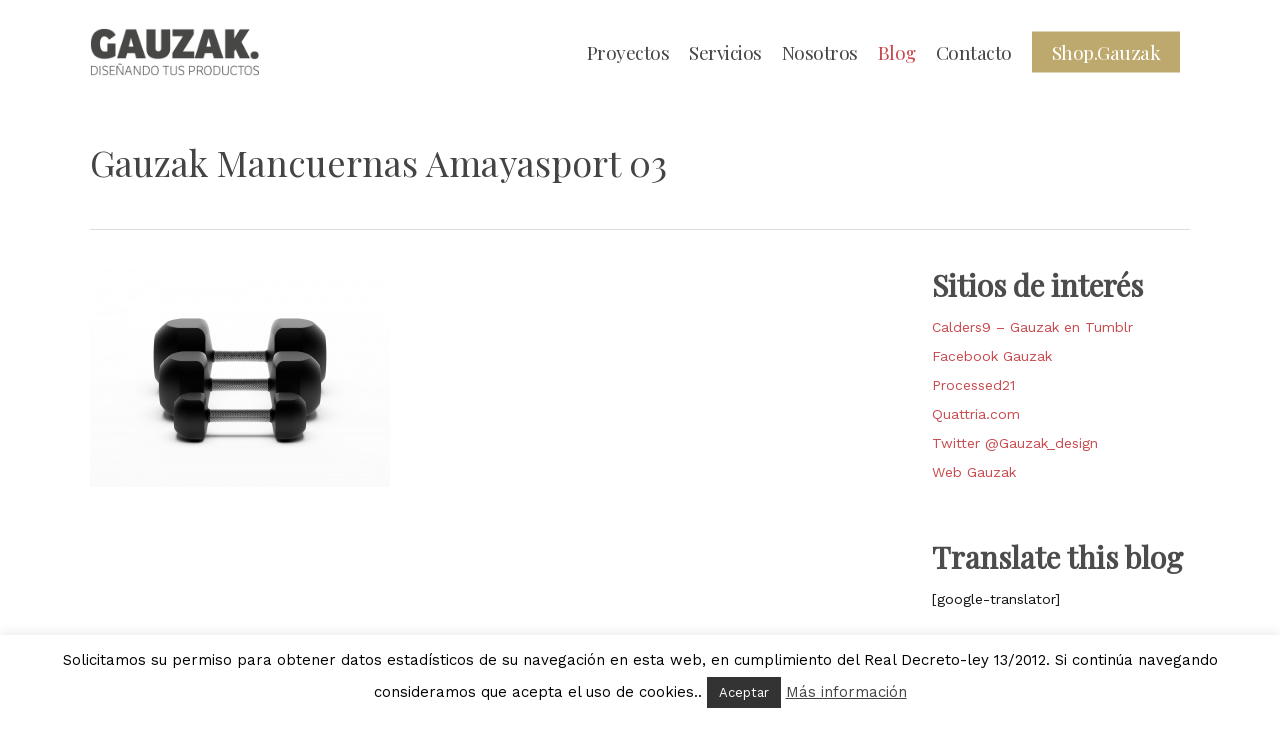

--- FILE ---
content_type: text/css
request_url: https://www.gauzak.com/new/wp-content/uploads/custom-css-js/10978.css?v=3740
body_size: 1418
content:
/******* Do not edit this file *******
Simple Custom CSS and JS - by Silkypress.com
Saved: Nov 05 2021 | 10:05:19 */
.icon-scroll {
	position: absolute;
	top: 0%;
	left: 50%;
  width: 1em;
	height: 3.125em;
	transform: translateX(-50%) scale(2);
	z-index: 99999;
}

.icon-arrows::after,
.icon-arrows::before {
  content: '';
}
.icon-arrows span,
.icon-arrows::after,
.icon-arrows::before {
	display: block;
	width: 0.315em;
	height: 0.315em;
	border-right: 1px solid rgba(255,255,255,.8);
	border-bottom: 1px solid rgba(255,255,255,.8);
	margin: 0 0 0.125em 0.315em;
	transform: rotate(45deg);
  animation: mouse-scroll 1s infinite;
	animation-direction: alternate;
}

.icon-arrows::before {
	margin-top: 0.315em;
	animation-delay: .1s;
}

.icon-scroll span {
	animation-delay: .2s;
}

.icon-arrows::after {
	animation-delay: .3s;
}

.icon-scroll .mouse {
	height: 1.375em;
	width: .875em;
	border: 1px solid rgba(20,20,20,.9);
	border-radius: 2em;
}

.icon-scroll .wheel {
  position: relative;
  display: block;
  height: 0.1875em;
  width: 0.1875em;
  margin: 0.1875em auto 0;
  background: rgba(20,20,20,.9);
  animation: mouse-wheel 1.2s ease infinite;
  border-radius: 50%;
}

@keyframes mouse-wheel {
	0% {
		opacity: 1;
		transform: translateY(0);
	}

	100% {
		opacity: 0;
		transform: translateY(.375em);
	}
}

@keyframes mouse-scroll {
	0%   { opacity: 0; }
	50%  { opacity: .5; }
	100% { opacity: 1; }
}








--- FILE ---
content_type: application/javascript; charset=UTF-8
request_url: https://www.gauzak.com/new/wp-content/plugins/wp-spamshield/js/jscripts.php
body_size: 900
content:
function wpss_set_ckh(n,v,e,p,d,s){var t=new Date;t.setTime(t.getTime());if(e){e=e*1e3}var u=new Date(t.getTime()+e);document.cookie=n+'='+escape(v)+(e?';expires='+u.toGMTString()+';max-age='+e/1e3+';':'')+(p?';path='+p:'')+(d?';domain='+d:'')+(s?';secure':'')}function wpss_init_ckh(){wpss_set_ckh('57ce09adf8f258608cb510e7c2621cf3','dab50c7eb68b48a81b6983d4d9b35cf2','14400','/','www.gauzak.com','secure');wpss_set_ckh('SJECT2602','CKON2602','3600','/','www.gauzak.com','secure');}wpss_init_ckh();jQuery(document).ready(function($){var h="form[method='post']";$(h).submit(function(){$('<input>').attr('type','hidden').attr('name','7a46968db17ebdcd326d72a88839aa7a').attr('value','77baa7bdb99d00090c2aeceaa94a38f3').appendTo(h);return true;})});
// Generated in: 0.000088 seconds
